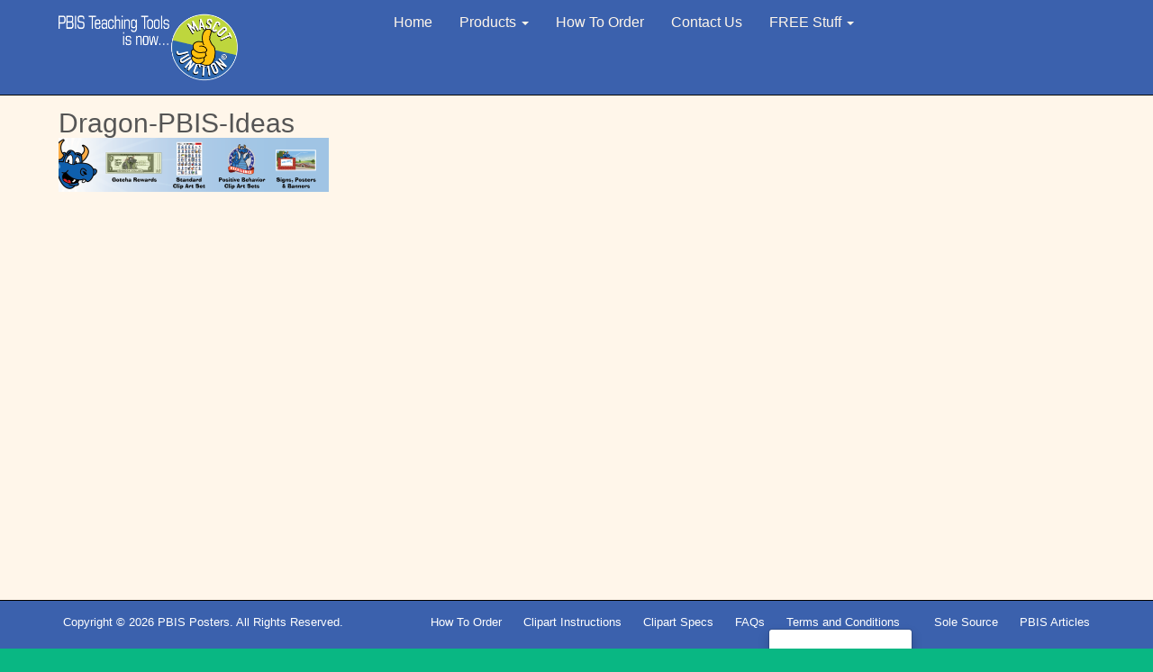

--- FILE ---
content_type: text/html; charset=UTF-8
request_url: https://pbisteachingtools.com/dragon-pbis-ideas/dragon-pbis-ideas-2/
body_size: 8100
content:
<!DOCTYPE html>
<!--[if lt IE 7]><html class="no-js lt-ie9 lt-ie8 lt-ie7" lang="en"><![endif]-->
<!--[if IE 7]><html class="no-js lt-ie9 lt-ie8" lang="en"><![endif]-->
<!--[if IE 8]><html class="no-js lt-ie9" lang="en"><![endif]-->
<!--[if gt IE 8]><!--><html class="no-js" lang="en"><!--<![endif]-->
<head>
<meta charset="UTF-8" />
<meta http-equiv="X-UA-Compatible" content="IE=edge,chrome=1">
<meta name="viewport" content="width=device-width, initial-scale=1.0">
<title>Dragon-PBIS-Ideas - PBIS Posters</title>
<link rel="profile" href="https://gmpg.org/xfn/11" />
<link rel="pingback" href="https://pbisteachingtools.com/xmlrpc.php" />
<!--[if IE]><script src="https://html5shiv.googlecode.com/svn/trunk/html5.js"></script><![endif]-->
<meta name='robots' content='index, follow, max-image-preview:large, max-snippet:-1, max-video-preview:-1' />

	<!-- This site is optimized with the Yoast SEO plugin v19.8 - https://yoast.com/wordpress/plugins/seo/ -->
	<link rel="canonical" href="https://pbisteachingtools.com/wp-content/uploads/2015/12/Dragon-PBIS-Ideas.png" />
	<meta property="og:locale" content="en_US" />
	<meta property="og:type" content="article" />
	<meta property="og:title" content="Dragon-PBIS-Ideas - PBIS Posters" />
	<meta property="og:description" content="Read more &rarr;" />
	<meta property="og:url" content="https://pbisteachingtools.com/wp-content/uploads/2015/12/Dragon-PBIS-Ideas.png" />
	<meta property="og:site_name" content="PBIS Posters" />
	<meta property="article:modified_time" content="2015-12-31T16:54:21+00:00" />
	<meta property="og:image" content="https://pbisteachingtools.com/wp-content/uploads/2015/12/Dragon-PBIS-Ideas.png" />
	<meta property="og:image:width" content="1260" />
	<meta property="og:image:height" content="250" />
	<meta property="og:image:type" content="image/png" />
	<meta name="twitter:card" content="summary_large_image" />
	<script type="application/ld+json" class="yoast-schema-graph">{"@context":"https://schema.org","@graph":[{"@type":"WebPage","@id":"https://pbisteachingtools.com/wp-content/uploads/2015/12/Dragon-PBIS-Ideas.png","url":"https://pbisteachingtools.com/wp-content/uploads/2015/12/Dragon-PBIS-Ideas.png","name":"Dragon-PBIS-Ideas - PBIS Posters","isPartOf":{"@id":"https://pbisteachingtools.com/#website"},"primaryImageOfPage":{"@id":"https://pbisteachingtools.com/wp-content/uploads/2015/12/Dragon-PBIS-Ideas.png#primaryimage"},"image":{"@id":"https://pbisteachingtools.com/wp-content/uploads/2015/12/Dragon-PBIS-Ideas.png#primaryimage"},"thumbnailUrl":"https://pbisteachingtools.com/wp-content/uploads/2015/12/Dragon-PBIS-Ideas.png","datePublished":"2015-12-31T16:49:05+00:00","dateModified":"2015-12-31T16:54:21+00:00","breadcrumb":{"@id":"https://pbisteachingtools.com/wp-content/uploads/2015/12/Dragon-PBIS-Ideas.png#breadcrumb"},"inLanguage":"en","potentialAction":[{"@type":"ReadAction","target":["https://pbisteachingtools.com/wp-content/uploads/2015/12/Dragon-PBIS-Ideas.png"]}]},{"@type":"ImageObject","inLanguage":"en","@id":"https://pbisteachingtools.com/wp-content/uploads/2015/12/Dragon-PBIS-Ideas.png#primaryimage","url":"https://pbisteachingtools.com/wp-content/uploads/2015/12/Dragon-PBIS-Ideas.png","contentUrl":"https://pbisteachingtools.com/wp-content/uploads/2015/12/Dragon-PBIS-Ideas.png","width":1260,"height":250},{"@type":"BreadcrumbList","@id":"https://pbisteachingtools.com/wp-content/uploads/2015/12/Dragon-PBIS-Ideas.png#breadcrumb","itemListElement":[{"@type":"ListItem","position":1,"name":"Home","item":"https://pbisteachingtools.com/"},{"@type":"ListItem","position":2,"name":"Dragon","item":"https://pbisteachingtools.com/dragon-pbis-ideas/"},{"@type":"ListItem","position":3,"name":"Dragon-PBIS-Ideas"}]},{"@type":"WebSite","@id":"https://pbisteachingtools.com/#website","url":"https://pbisteachingtools.com/","name":"PBIS Posters","description":"PBIS Posters","potentialAction":[{"@type":"SearchAction","target":{"@type":"EntryPoint","urlTemplate":"https://pbisteachingtools.com/?s={search_term_string}"},"query-input":"required name=search_term_string"}],"inLanguage":"en"}]}</script>
	<!-- / Yoast SEO plugin. -->


<link rel='dns-prefetch' href='//platform-api.sharethis.com' />
<link rel='dns-prefetch' href='//fonts.googleapis.com' />
<link rel='dns-prefetch' href='//s.w.org' />
<link rel="alternate" type="application/rss+xml" title="PBIS Posters &raquo; Feed" href="https://pbisteachingtools.com/feed/" />
<link rel="alternate" type="application/rss+xml" title="PBIS Posters &raquo; Comments Feed" href="https://pbisteachingtools.com/comments/feed/" />
<script type="text/javascript">
window._wpemojiSettings = {"baseUrl":"https:\/\/s.w.org\/images\/core\/emoji\/14.0.0\/72x72\/","ext":".png","svgUrl":"https:\/\/s.w.org\/images\/core\/emoji\/14.0.0\/svg\/","svgExt":".svg","source":{"concatemoji":"https:\/\/pbisteachingtools.com\/wp-includes\/js\/wp-emoji-release.min.js?ver=f69c57537d1668cf265adbb349ced287"}};
/*! This file is auto-generated */
!function(e,a,t){var n,r,o,i=a.createElement("canvas"),p=i.getContext&&i.getContext("2d");function s(e,t){var a=String.fromCharCode,e=(p.clearRect(0,0,i.width,i.height),p.fillText(a.apply(this,e),0,0),i.toDataURL());return p.clearRect(0,0,i.width,i.height),p.fillText(a.apply(this,t),0,0),e===i.toDataURL()}function c(e){var t=a.createElement("script");t.src=e,t.defer=t.type="text/javascript",a.getElementsByTagName("head")[0].appendChild(t)}for(o=Array("flag","emoji"),t.supports={everything:!0,everythingExceptFlag:!0},r=0;r<o.length;r++)t.supports[o[r]]=function(e){if(!p||!p.fillText)return!1;switch(p.textBaseline="top",p.font="600 32px Arial",e){case"flag":return s([127987,65039,8205,9895,65039],[127987,65039,8203,9895,65039])?!1:!s([55356,56826,55356,56819],[55356,56826,8203,55356,56819])&&!s([55356,57332,56128,56423,56128,56418,56128,56421,56128,56430,56128,56423,56128,56447],[55356,57332,8203,56128,56423,8203,56128,56418,8203,56128,56421,8203,56128,56430,8203,56128,56423,8203,56128,56447]);case"emoji":return!s([129777,127995,8205,129778,127999],[129777,127995,8203,129778,127999])}return!1}(o[r]),t.supports.everything=t.supports.everything&&t.supports[o[r]],"flag"!==o[r]&&(t.supports.everythingExceptFlag=t.supports.everythingExceptFlag&&t.supports[o[r]]);t.supports.everythingExceptFlag=t.supports.everythingExceptFlag&&!t.supports.flag,t.DOMReady=!1,t.readyCallback=function(){t.DOMReady=!0},t.supports.everything||(n=function(){t.readyCallback()},a.addEventListener?(a.addEventListener("DOMContentLoaded",n,!1),e.addEventListener("load",n,!1)):(e.attachEvent("onload",n),a.attachEvent("onreadystatechange",function(){"complete"===a.readyState&&t.readyCallback()})),(e=t.source||{}).concatemoji?c(e.concatemoji):e.wpemoji&&e.twemoji&&(c(e.twemoji),c(e.wpemoji)))}(window,document,window._wpemojiSettings);
</script>
<style type="text/css">
img.wp-smiley,
img.emoji {
	display: inline !important;
	border: none !important;
	box-shadow: none !important;
	height: 1em !important;
	width: 1em !important;
	margin: 0 0.07em !important;
	vertical-align: -0.1em !important;
	background: none !important;
	padding: 0 !important;
}
</style>
	<link rel='stylesheet' id='wp-block-library-css'  href='https://pbisteachingtools.com/wp-includes/css/dist/block-library/style.min.css?ver=f69c57537d1668cf265adbb349ced287' type='text/css' media='all' />
<style id='global-styles-inline-css' type='text/css'>
body{--wp--preset--color--black: #000000;--wp--preset--color--cyan-bluish-gray: #abb8c3;--wp--preset--color--white: #ffffff;--wp--preset--color--pale-pink: #f78da7;--wp--preset--color--vivid-red: #cf2e2e;--wp--preset--color--luminous-vivid-orange: #ff6900;--wp--preset--color--luminous-vivid-amber: #fcb900;--wp--preset--color--light-green-cyan: #7bdcb5;--wp--preset--color--vivid-green-cyan: #00d084;--wp--preset--color--pale-cyan-blue: #8ed1fc;--wp--preset--color--vivid-cyan-blue: #0693e3;--wp--preset--color--vivid-purple: #9b51e0;--wp--preset--gradient--vivid-cyan-blue-to-vivid-purple: linear-gradient(135deg,rgba(6,147,227,1) 0%,rgb(155,81,224) 100%);--wp--preset--gradient--light-green-cyan-to-vivid-green-cyan: linear-gradient(135deg,rgb(122,220,180) 0%,rgb(0,208,130) 100%);--wp--preset--gradient--luminous-vivid-amber-to-luminous-vivid-orange: linear-gradient(135deg,rgba(252,185,0,1) 0%,rgba(255,105,0,1) 100%);--wp--preset--gradient--luminous-vivid-orange-to-vivid-red: linear-gradient(135deg,rgba(255,105,0,1) 0%,rgb(207,46,46) 100%);--wp--preset--gradient--very-light-gray-to-cyan-bluish-gray: linear-gradient(135deg,rgb(238,238,238) 0%,rgb(169,184,195) 100%);--wp--preset--gradient--cool-to-warm-spectrum: linear-gradient(135deg,rgb(74,234,220) 0%,rgb(151,120,209) 20%,rgb(207,42,186) 40%,rgb(238,44,130) 60%,rgb(251,105,98) 80%,rgb(254,248,76) 100%);--wp--preset--gradient--blush-light-purple: linear-gradient(135deg,rgb(255,206,236) 0%,rgb(152,150,240) 100%);--wp--preset--gradient--blush-bordeaux: linear-gradient(135deg,rgb(254,205,165) 0%,rgb(254,45,45) 50%,rgb(107,0,62) 100%);--wp--preset--gradient--luminous-dusk: linear-gradient(135deg,rgb(255,203,112) 0%,rgb(199,81,192) 50%,rgb(65,88,208) 100%);--wp--preset--gradient--pale-ocean: linear-gradient(135deg,rgb(255,245,203) 0%,rgb(182,227,212) 50%,rgb(51,167,181) 100%);--wp--preset--gradient--electric-grass: linear-gradient(135deg,rgb(202,248,128) 0%,rgb(113,206,126) 100%);--wp--preset--gradient--midnight: linear-gradient(135deg,rgb(2,3,129) 0%,rgb(40,116,252) 100%);--wp--preset--duotone--dark-grayscale: url('#wp-duotone-dark-grayscale');--wp--preset--duotone--grayscale: url('#wp-duotone-grayscale');--wp--preset--duotone--purple-yellow: url('#wp-duotone-purple-yellow');--wp--preset--duotone--blue-red: url('#wp-duotone-blue-red');--wp--preset--duotone--midnight: url('#wp-duotone-midnight');--wp--preset--duotone--magenta-yellow: url('#wp-duotone-magenta-yellow');--wp--preset--duotone--purple-green: url('#wp-duotone-purple-green');--wp--preset--duotone--blue-orange: url('#wp-duotone-blue-orange');--wp--preset--font-size--small: 13px;--wp--preset--font-size--medium: 20px;--wp--preset--font-size--large: 36px;--wp--preset--font-size--x-large: 42px;}.has-black-color{color: var(--wp--preset--color--black) !important;}.has-cyan-bluish-gray-color{color: var(--wp--preset--color--cyan-bluish-gray) !important;}.has-white-color{color: var(--wp--preset--color--white) !important;}.has-pale-pink-color{color: var(--wp--preset--color--pale-pink) !important;}.has-vivid-red-color{color: var(--wp--preset--color--vivid-red) !important;}.has-luminous-vivid-orange-color{color: var(--wp--preset--color--luminous-vivid-orange) !important;}.has-luminous-vivid-amber-color{color: var(--wp--preset--color--luminous-vivid-amber) !important;}.has-light-green-cyan-color{color: var(--wp--preset--color--light-green-cyan) !important;}.has-vivid-green-cyan-color{color: var(--wp--preset--color--vivid-green-cyan) !important;}.has-pale-cyan-blue-color{color: var(--wp--preset--color--pale-cyan-blue) !important;}.has-vivid-cyan-blue-color{color: var(--wp--preset--color--vivid-cyan-blue) !important;}.has-vivid-purple-color{color: var(--wp--preset--color--vivid-purple) !important;}.has-black-background-color{background-color: var(--wp--preset--color--black) !important;}.has-cyan-bluish-gray-background-color{background-color: var(--wp--preset--color--cyan-bluish-gray) !important;}.has-white-background-color{background-color: var(--wp--preset--color--white) !important;}.has-pale-pink-background-color{background-color: var(--wp--preset--color--pale-pink) !important;}.has-vivid-red-background-color{background-color: var(--wp--preset--color--vivid-red) !important;}.has-luminous-vivid-orange-background-color{background-color: var(--wp--preset--color--luminous-vivid-orange) !important;}.has-luminous-vivid-amber-background-color{background-color: var(--wp--preset--color--luminous-vivid-amber) !important;}.has-light-green-cyan-background-color{background-color: var(--wp--preset--color--light-green-cyan) !important;}.has-vivid-green-cyan-background-color{background-color: var(--wp--preset--color--vivid-green-cyan) !important;}.has-pale-cyan-blue-background-color{background-color: var(--wp--preset--color--pale-cyan-blue) !important;}.has-vivid-cyan-blue-background-color{background-color: var(--wp--preset--color--vivid-cyan-blue) !important;}.has-vivid-purple-background-color{background-color: var(--wp--preset--color--vivid-purple) !important;}.has-black-border-color{border-color: var(--wp--preset--color--black) !important;}.has-cyan-bluish-gray-border-color{border-color: var(--wp--preset--color--cyan-bluish-gray) !important;}.has-white-border-color{border-color: var(--wp--preset--color--white) !important;}.has-pale-pink-border-color{border-color: var(--wp--preset--color--pale-pink) !important;}.has-vivid-red-border-color{border-color: var(--wp--preset--color--vivid-red) !important;}.has-luminous-vivid-orange-border-color{border-color: var(--wp--preset--color--luminous-vivid-orange) !important;}.has-luminous-vivid-amber-border-color{border-color: var(--wp--preset--color--luminous-vivid-amber) !important;}.has-light-green-cyan-border-color{border-color: var(--wp--preset--color--light-green-cyan) !important;}.has-vivid-green-cyan-border-color{border-color: var(--wp--preset--color--vivid-green-cyan) !important;}.has-pale-cyan-blue-border-color{border-color: var(--wp--preset--color--pale-cyan-blue) !important;}.has-vivid-cyan-blue-border-color{border-color: var(--wp--preset--color--vivid-cyan-blue) !important;}.has-vivid-purple-border-color{border-color: var(--wp--preset--color--vivid-purple) !important;}.has-vivid-cyan-blue-to-vivid-purple-gradient-background{background: var(--wp--preset--gradient--vivid-cyan-blue-to-vivid-purple) !important;}.has-light-green-cyan-to-vivid-green-cyan-gradient-background{background: var(--wp--preset--gradient--light-green-cyan-to-vivid-green-cyan) !important;}.has-luminous-vivid-amber-to-luminous-vivid-orange-gradient-background{background: var(--wp--preset--gradient--luminous-vivid-amber-to-luminous-vivid-orange) !important;}.has-luminous-vivid-orange-to-vivid-red-gradient-background{background: var(--wp--preset--gradient--luminous-vivid-orange-to-vivid-red) !important;}.has-very-light-gray-to-cyan-bluish-gray-gradient-background{background: var(--wp--preset--gradient--very-light-gray-to-cyan-bluish-gray) !important;}.has-cool-to-warm-spectrum-gradient-background{background: var(--wp--preset--gradient--cool-to-warm-spectrum) !important;}.has-blush-light-purple-gradient-background{background: var(--wp--preset--gradient--blush-light-purple) !important;}.has-blush-bordeaux-gradient-background{background: var(--wp--preset--gradient--blush-bordeaux) !important;}.has-luminous-dusk-gradient-background{background: var(--wp--preset--gradient--luminous-dusk) !important;}.has-pale-ocean-gradient-background{background: var(--wp--preset--gradient--pale-ocean) !important;}.has-electric-grass-gradient-background{background: var(--wp--preset--gradient--electric-grass) !important;}.has-midnight-gradient-background{background: var(--wp--preset--gradient--midnight) !important;}.has-small-font-size{font-size: var(--wp--preset--font-size--small) !important;}.has-medium-font-size{font-size: var(--wp--preset--font-size--medium) !important;}.has-large-font-size{font-size: var(--wp--preset--font-size--large) !important;}.has-x-large-font-size{font-size: var(--wp--preset--font-size--x-large) !important;}
</style>
<link rel='stylesheet' id='contact-form-7-css'  href='https://pbisteachingtools.com/wp-content/plugins/contact-form-7/includes/css/styles.css?ver=5.6.3' type='text/css' media='all' />
<link rel='stylesheet' id='theme_stylesheet-css'  href='https://pbisteachingtools.com/wp-content/themes/pbis/style.css?ver=f69c57537d1668cf265adbb349ced287' type='text/css' media='all' />
<link rel='stylesheet' id='google_fonts-css'  href='https://fonts.googleapis.com/css?family=Lato:300' type='text/css' media='all' />
<link rel='stylesheet' id='easy_table_style-css'  href='https://pbisteachingtools.com/wp-content/plugins/easy-table/themes/default/style.css?ver=1.6' type='text/css' media='all' />
<script type='text/javascript' src='https://pbisteachingtools.com/wp-includes/js/jquery/jquery.min.js?ver=3.6.0' id='jquery-core-js'></script>
<script type='text/javascript' src='https://pbisteachingtools.com/wp-includes/js/jquery/jquery-migrate.min.js?ver=3.3.2' id='jquery-migrate-js'></script>
<script type='text/javascript' src='//platform-api.sharethis.com/js/sharethis.js#product=ga&#038;property=5f89f64e39e73500124cc733' id='googleanalytics-platform-sharethis-js'></script>
<link rel="https://api.w.org/" href="https://pbisteachingtools.com/wp-json/" /><link rel="alternate" type="application/json" href="https://pbisteachingtools.com/wp-json/wp/v2/media/1882" /><link rel="EditURI" type="application/rsd+xml" title="RSD" href="https://pbisteachingtools.com/xmlrpc.php?rsd" />
<link rel="wlwmanifest" type="application/wlwmanifest+xml" href="https://pbisteachingtools.com/wp-includes/wlwmanifest.xml" /> 

<link rel='shortlink' href='https://pbisteachingtools.com/?p=1882' />
<link rel="alternate" type="application/json+oembed" href="https://pbisteachingtools.com/wp-json/oembed/1.0/embed?url=https%3A%2F%2Fpbisteachingtools.com%2Fdragon-pbis-ideas%2Fdragon-pbis-ideas-2%2F" />
<link rel="alternate" type="text/xml+oembed" href="https://pbisteachingtools.com/wp-json/oembed/1.0/embed?url=https%3A%2F%2Fpbisteachingtools.com%2Fdragon-pbis-ideas%2Fdragon-pbis-ideas-2%2F&#038;format=xml" />
<script type="text/javascript">
(function(url){
	if(/(?:Chrome\/26\.0\.1410\.63 Safari\/537\.31|WordfenceTestMonBot)/.test(navigator.userAgent)){ return; }
	var addEvent = function(evt, handler) {
		if (window.addEventListener) {
			document.addEventListener(evt, handler, false);
		} else if (window.attachEvent) {
			document.attachEvent('on' + evt, handler);
		}
	};
	var removeEvent = function(evt, handler) {
		if (window.removeEventListener) {
			document.removeEventListener(evt, handler, false);
		} else if (window.detachEvent) {
			document.detachEvent('on' + evt, handler);
		}
	};
	var evts = 'contextmenu dblclick drag dragend dragenter dragleave dragover dragstart drop keydown keypress keyup mousedown mousemove mouseout mouseover mouseup mousewheel scroll'.split(' ');
	var logHuman = function() {
		if (window.wfLogHumanRan) { return; }
		window.wfLogHumanRan = true;
		var wfscr = document.createElement('script');
		wfscr.type = 'text/javascript';
		wfscr.async = true;
		wfscr.src = url + '&r=' + Math.random();
		(document.getElementsByTagName('head')[0]||document.getElementsByTagName('body')[0]).appendChild(wfscr);
		for (var i = 0; i < evts.length; i++) {
			removeEvent(evts[i], logHuman);
		}
	};
	for (var i = 0; i < evts.length; i++) {
		addEvent(evts[i], logHuman);
	}
})('//pbisteachingtools.com/?wordfence_lh=1&hid=194057E8D2E605B14966B7B3E3C265C6');
</script><style>
.container { max-width: 1200px; }
</style>
	<script>
(function() {
	(function (i, s, o, g, r, a, m) {
		i['GoogleAnalyticsObject'] = r;
		i[r] = i[r] || function () {
				(i[r].q = i[r].q || []).push(arguments)
			}, i[r].l = 1 * new Date();
		a = s.createElement(o),
			m = s.getElementsByTagName(o)[0];
		a.async = 1;
		a.src = g;
		m.parentNode.insertBefore(a, m)
	})(window, document, 'script', 'https://google-analytics.com/analytics.js', 'ga');

	ga('create', 'UA-63912279-1', 'auto');
			ga('send', 'pageview');
	})();
</script>
<style type="text/css">
/*  Tabby Responsive Tabs: cubecolour.co.uk/tabby-responsive-tabs-customiser */
.responsive-tabs .responsive-tabs__heading {display: none;}.responsive-tabs .responsive-tabs__list__item {display: inline;cursor: pointer;}.responsive-tabs-wrapper {clear: both;margin-bottom: 20px;zoom: 1;}.responsive-tabs-wrapper:before,.responsive-tabs-wrapper:after {content: "";display: table;}.responsive-tabs-wrapper:after {clear: both;}.responsive-tabs .responsive-tabs__heading:focus,.responsive-tabs .responsive-tabs__list__item:focus {outline: 1px solid transparent;}.responsive-tabs .responsive-tabs__heading--active:focus,.responsive-tabs .responsive-tabs__list__item--active:focus {outline: none;}.responsive-tabs ul.responsive-tabs__list {font-size: 14px;line-height: 14px;margin: 0px 0 0 0px;padding: 0;}.responsive-tabs .responsive-tabs__list__item {background: #3b61ad;border: 1px solid #b3cf5b;border-bottom: none;-webkit-border-top-left-radius: 12px;-webkit-border-top-right-radius: 12px;-moz-border-radius-topleft: 12px;-moz-border-radius-topright: 12px;border-top-left-radius: 12px;border-top-right-radius: 12px;color: #ffffff;font-size: 14px;line-height: 15px;text-transform: uppercase;margin: 1px 6px 0 0;padding: 10px 20px 10px;white-space: nowrap;float: left;-webkit-user-select: none;-moz-user-select: none;-ms-user-select: none;user-select: none;}.responsive-tabs .responsive-tabs__list__item .fa {margin-right: 12px;line-height: 0.8;}.responsive-tabs .responsive-tabs__list__item:hover {color: #ffffff;background: #b3cf5b;}.responsive-tabs .responsive-tabs__list__item--active, .responsive-tabs .responsive-tabs__list__item--active:hover {background: #ffffff;border-color: #3b61ad;color: #3b61ad;padding-bottom: 11px;margin-top: 0;position: relative;top: 1px;}.responsive-tabs .responsive-tabs__panel {background: #ffffff;border: 1px solid #3b61ad;border-top: 1px solid #3b61ad;-webkit-border-radius: 0px;-moz-border-radius: 0px;border-radius: 0px;-webkit-border-top-left-radius: 0px;-moz-border-radius-topleft: 0px;border-top-left-radius: 0px;clear: left;margin-bottom: 0;padding: 20px 20px 0;word-wrap: break-word;}.responsive-tabs .responsive-tabs__panel:after { content: "";display: block; height: 0; clear: both;}.responsive-tabs__list .fa {display:none;}@media (min-width: 768px) {.responsive-tabs .responsive-tabs__panel--closed-accordion-only {display: block;}}@media (max-width: 767px) {.responsive-tabs .responsive-tabs__list {display: none;}.responsive-tabs .responsive-tabs__heading {display: block;cursor: pointer;}.responsive-tabs-wrapper {border-top: 1px solid #000000;}.responsive-tabs .responsive-tabs__heading {background: #2b2b2b;border: 1px solid #000000;border-top: none;color: #ffffff;font-size: 14px;font-weight: normal;text-transform: uppercase;margin: 0;padding: 10px 0;padding-left: 20px;position: relative;}.responsive-tabs .responsive-tabs__heading .fa {margin-right: 12px;display:none;}.responsive-tabs .responsive-tabs__heading:after {border-left: 6px solid transparent;border-right: 6px solid transparent;border-top: 6px solid #ffffff;content:"";display: block;position: absolute;right: 20px;top: 20px;height: 0; width: 0; }.responsive-tabs .responsive-tabs__heading:hover {background: #000000;color: #ffffff;}.responsive-tabs .responsive-tabs__heading:hover:after {border-top: 6px solid #ffffff;}.responsive-tabs .responsive-tabs__heading--active,.responsive-tabs .responsive-tabs__heading--active:hover {background: #3b61ad;color: #ffffff;}.responsive-tabs .responsive-tabs__heading--active:after,.responsive-tabs .responsive-tabs__heading--active:hover:after {border-bottom: 6px solid #ffffff;border-top: 0;top: 18px;}.responsive-tabs .responsive-tabs__panel {background: #ffffff;border: 1px solid #000000;-webkit-border-radius: 0;-moz-border-radius: 0;border-radius: 0;border-top: none;margin: 0;padding: 0 20px;padding-top: 20px;}}</style><style type="text/css" id="custom-background-css">
body.custom-background { background-color: #09b783; }
</style>
	<link rel="icon" href="https://pbisteachingtools.com/wp-content/uploads/2016/08/MascotJunctionLogoLg-150x150.png" sizes="32x32" />
<link rel="icon" href="https://pbisteachingtools.com/wp-content/uploads/2016/08/MascotJunctionLogoLg.png" sizes="192x192" />
<link rel="apple-touch-icon" href="https://pbisteachingtools.com/wp-content/uploads/2016/08/MascotJunctionLogoLg.png" />
<meta name="msapplication-TileImage" content="https://pbisteachingtools.com/wp-content/uploads/2016/08/MascotJunctionLogoLg.png" />
</head>

<body data-rsssl=1 class="attachment attachment-template-default attachmentid-1882 attachment-png custom-background basic gllr_">

	<div id="page">

		<header class="navbar-inverse navbar navbar-fixed-top" role="navigation">
			<div class="container">
				<div class="navbar-header">
					<button type="button" class="navbar-toggle" data-toggle="collapse" data-target=".navbar-collapse">
			          <span class="icon-bar"></span>
			          <span class="icon-bar"></span>
			          <span class="icon-bar"></span>
			        </button>
					<a id="site-title" class="navbar-brand" href="https://pbisteachingtools.com" title="PBIS Posters" rel="home"><img src="https://pbisteachingtools.com/wp-content/uploads/2024/11/Mascot-Junction-PBIS-Teaching-Tools.png" alt="PBIS Logo" width="200" height="74" ></a>
				
				</div>
				<h3 class="screen-reader-text">Main menu</h3>
				<a class="screen-reader-text" href="#primary" title="Skip to content">Skip to content</a>
				<nav class="navbar-collapse collapse"><ul id="menu-menu-1" class="nav navbar-nav"><li id="menu-item-3516" class="menu-item menu-item-type-custom menu-item-object-custom menu-item-3516"><a href="https://mascotjunction.com/">Home</a></li>
<li id="menu-item-1545" class="menu-item menu-item-type-post_type menu-item-object-page menu-item-has-children dropdown menu-item-1545"><a class="dropdown-toggle" data-toggle="dropdown" data-target="#" href="https://pbisteachingtools.com/pbis-roll-out-kits/">Products <b class="caret"></b></a>
<ul class="dropdown-menu">
	<li id="menu-item-3720" class="menu-item menu-item-type-custom menu-item-object-custom menu-item-3720"><a href="https://mascotjunction.com/district-wide-orders/">District-Wide Orders</a></li>
	<li id="menu-item-3722" class="menu-item menu-item-type-custom menu-item-object-custom menu-item-3722"><a href="https://mascotjunction.com/event-bundles/">Bundles &#8211; Events</a></li>
	<li id="menu-item-3721" class="menu-item menu-item-type-custom menu-item-object-custom menu-item-3721"><a href="https://mascotjunction.com/pbis-roll-out-kits/">PBIS Roll Out Kits</a></li>
	<li id="menu-item-3723" class="menu-item menu-item-type-custom menu-item-object-custom menu-item-3723"><a href="https://shop.mascotjunction.com/product-category/banners/">Banners</a></li>
	<li id="menu-item-3505" class="menu-item menu-item-type-custom menu-item-object-custom menu-item-3505"><a href="https://mascotjunction.com/mascot-clip-art-sets/">Clip Art</a></li>
	<li id="menu-item-3506" class="menu-item menu-item-type-custom menu-item-object-custom menu-item-3506"><a href="https://mascotjunction.com/mascot-costumes/">Costumes</a></li>
	<li id="menu-item-3507" class="menu-item menu-item-type-custom menu-item-object-custom menu-item-3507"><a href="https://mascotjunction.com/electronic-downloads/">Electronic Downloads</a></li>
	<li id="menu-item-3503" class="menu-item menu-item-type-custom menu-item-object-custom menu-item-3503"><a href="https://mascotjunction.com/posters-pbis-matrix-rules-school/">Posters</a></li>
	<li id="menu-item-3508" class="menu-item menu-item-type-custom menu-item-object-custom menu-item-3508"><a href="https://mascotjunction.com/rewards/">Rewards</a></li>
	<li id="menu-item-3509" class="menu-item menu-item-type-custom menu-item-object-custom menu-item-3509"><a href="https://mascotjunction.com/signs/">Signs</a></li>
	<li id="menu-item-3511" class="menu-item menu-item-type-custom menu-item-object-custom menu-item-3511"><a href="https://mascotjunction.com/selfie-social-media-photo-frames/">Selfie Frames</a></li>
	<li id="menu-item-3513" class="menu-item menu-item-type-custom menu-item-object-custom menu-item-3513"><a href="https://mascotjunction.com/sensory-path-stickers/">Sensory Paths</a></li>
	<li id="menu-item-3512" class="menu-item menu-item-type-custom menu-item-object-custom menu-item-3512"><a href="https://mascotjunction.com/cut-out-standees/">Standees</a></li>
	<li id="menu-item-3510" class="menu-item menu-item-type-custom menu-item-object-custom menu-item-3510"><a href="https://mascotjunction.com/stickers/">Stickers &#8211; Wall, Floor, Window</a></li>
	<li id="menu-item-3515" class="menu-item menu-item-type-custom menu-item-object-custom menu-item-3515"><a href="https://mascotjunction.com/window-perfs/">Window Perfs</a></li>
</ul>
</li>
<li id="menu-item-3502" class="menu-item menu-item-type-custom menu-item-object-custom menu-item-3502"><a href="https://mascotjunction.com/how-to-order-2/">How To Order</a></li>
<li id="menu-item-3526" class="menu-item menu-item-type-custom menu-item-object-custom menu-item-3526"><a href="https://mascotjunction.com/contact-pbis-teaching-tools/">Contact Us</a></li>
<li id="menu-item-3528" class="menu-item menu-item-type-custom menu-item-object-custom menu-item-has-children dropdown menu-item-3528"><a class="dropdown-toggle" data-toggle="dropdown" data-target="#" href="https://mascotjunction.com/stories-the-new-kid-in-school/">FREE Stuff <b class="caret"></b></a>
<ul class="dropdown-menu">
	<li id="menu-item-3717" class="menu-item menu-item-type-custom menu-item-object-custom menu-item-3717"><a href="https://mascotjunction.com/pbis-starter-kit/">FREE Starter Kits</a></li>
	<li id="menu-item-3527" class="menu-item menu-item-type-custom menu-item-object-custom menu-item-3527"><a href="https://mascotjunction.com/stories-the-new-kid-in-school/">Your Mascot&#8217;s Story</a></li>
	<li id="menu-item-3530" class="menu-item menu-item-type-custom menu-item-object-custom menu-item-3530"><a href="https://mascotjunction.com/pbis-matrix-templates-editable-downloads/">Matrix &#8211; PBIS Templates</a></li>
	<li id="menu-item-3529" class="menu-item menu-item-type-custom menu-item-object-custom menu-item-3529"><a href="https://mascotjunction.com/virtual-learning-matrix/">Matrix &#8211; Virtual Learning</a></li>
	<li id="menu-item-3532" class="menu-item menu-item-type-custom menu-item-object-custom menu-item-3532"><a href="https://mascotjunction.com/gotcha-rewards-mascot-money/">Gotcha Rewards</a></li>
	<li id="menu-item-3718" class="menu-item menu-item-type-custom menu-item-object-custom menu-item-3718"><a href="https://mascotjunction.com/pledge-library/">Pledge Library</a></li>
	<li id="menu-item-3719" class="menu-item menu-item-type-custom menu-item-object-custom menu-item-3719"><a href="https://mascotjunction.com/acronym-words-for-pbis-programs/">Acronym Words</a></li>
</ul>
</li>
</ul></nav>			</div>
		</header>

		
				<div id="main" class="container">
			<div class="row">
			<div id="primary" class="col-md-12 pull-right">
			<article id="post-1882" class="post-1882 attachment type-attachment status-inherit hentry">
		<h1 class="entry-title">Dragon-PBIS-Ideas</h1>

	    <div class="entry-content">
		    <p class="attachment"><a href='https://pbisteachingtools.com/wp-content/uploads/2015/12/Dragon-PBIS-Ideas.png'><img width="300" height="60" src="https://pbisteachingtools.com/wp-content/uploads/2015/12/Dragon-PBIS-Ideas-300x60.png" class="attachment-medium size-medium" alt="" loading="lazy" srcset="https://pbisteachingtools.com/wp-content/uploads/2015/12/Dragon-PBIS-Ideas-300x60.png 300w, https://pbisteachingtools.com/wp-content/uploads/2015/12/Dragon-PBIS-Ideas-768x152.png 768w, https://pbisteachingtools.com/wp-content/uploads/2015/12/Dragon-PBIS-Ideas-1024x203.png 1024w, https://pbisteachingtools.com/wp-content/uploads/2015/12/Dragon-PBIS-Ideas.png 1260w" sizes="(max-width: 300px) 100vw, 300px" /></a></p>
	    </div><!-- .entry-content -->

	    	<footer class="entry">
	    	</footer><!-- .entry -->	</article><!-- #post-1882 -->
<div id="comments" class="comments-area">
	
	
	</div><!-- #comments .comments-area -->	</div>

<div id="secondary" class="col-md-0" role="complementary">
	<aside id="text-4" class="widget widget_text">			<div class="textwidget"></div>
		</aside></div><!-- #secondary.widget-area -->		</div> <!-- .row -->
			</div> <!-- #main -->
</div> <!-- #page -->

<footer id="footer" role="contentinfo">
	<div id="footer-content" class="container">
		<div class="row">
					</div><!-- .row -->

		<div class="row">
			<div class="col-lg-12">
								<span class="line"></span>
				<span class="pull-left">Copyright &copy; 2026  <a href="https://pbisteachingtools.com">PBIS Posters</a>. All Rights Reserved.</span>
				<span class="credit-link pull-right"><div class="menu-footer-container"><ul id="menu-footer" class="menu"><li id="menu-item-3082" class="menu-item menu-item-type-post_type menu-item-object-page menu-item-3082"><a href="https://pbisteachingtools.com/how_to_order_pbis_kits/">How To Order</a></li>
<li id="menu-item-3041" class="menu-item menu-item-type-post_type menu-item-object-page menu-item-3041"><a href="https://pbisteachingtools.com/clipart-instructions/">Clipart Instructions</a></li>
<li id="menu-item-500" class="menu-item menu-item-type-post_type menu-item-object-page menu-item-500"><a href="https://pbisteachingtools.com/specs/">Clipart Specs</a></li>
<li id="menu-item-501" class="menu-item menu-item-type-post_type menu-item-object-page menu-item-501"><a href="https://pbisteachingtools.com/faqs/">FAQs</a></li>
<li id="menu-item-2006" class="menu-item menu-item-type-post_type menu-item-object-page menu-item-has-children dropdown menu-item-2006"><a class="dropdown-toggle" data-toggle="dropdown" data-target="#" href="https://pbisteachingtools.com/terms/">Terms and Conditions <b class="caret"></b></a>
<ul class="dropdown-menu">
	<li id="menu-item-499" class="menu-item menu-item-type-post_type menu-item-object-page menu-item-499"><a href="https://pbisteachingtools.com/privacy-policy/">Privacy Policy</a></li>
</ul>
</li>
<li id="menu-item-2935" class="menu-item menu-item-type-post_type menu-item-object-page menu-item-2935"><a href="https://pbisteachingtools.com/sole-source-provider/">Sole Source</a></li>
<li id="menu-item-3030" class="menu-item menu-item-type-post_type menu-item-object-page menu-item-3030"><a href="https://pbisteachingtools.com/pbis-articles/">PBIS Articles</a></li>
</ul></div></span>
			</div><!-- .col-lg-12 -->
		</div><!-- .row -->
	</div><!-- #footer-content.container -->
</footer><!-- #footer -->

<link rel='stylesheet' id='dashicons-css'  href='https://pbisteachingtools.com/wp-includes/css/dashicons.min.css?ver=f69c57537d1668cf265adbb349ced287' type='text/css' media='all' />
<link rel='stylesheet' id='gllr_stylesheet-css'  href='https://pbisteachingtools.com/wp-content/plugins/gallery-plugin/css/frontend_style.css?ver=f69c57537d1668cf265adbb349ced287' type='text/css' media='all' />
<link rel='stylesheet' id='gllr_fancybox_stylesheet-css'  href='https://pbisteachingtools.com/wp-content/plugins/gallery-plugin/fancybox/jquery.fancybox.min.css?ver=f69c57537d1668cf265adbb349ced287' type='text/css' media='all' />
<script type='text/javascript' src='https://pbisteachingtools.com/wp-content/plugins/contact-form-7/includes/swv/js/index.js?ver=5.6.3' id='swv-js'></script>
<script type='text/javascript' id='contact-form-7-js-extra'>
/* <![CDATA[ */
var wpcf7 = {"api":{"root":"https:\/\/pbisteachingtools.com\/wp-json\/","namespace":"contact-form-7\/v1"}};
/* ]]> */
</script>
<script type='text/javascript' src='https://pbisteachingtools.com/wp-content/plugins/contact-form-7/includes/js/index.js?ver=5.6.3' id='contact-form-7-js'></script>
<script type='text/javascript' src='https://pbisteachingtools.com/wp-includes/js/comment-reply.min.js?ver=f69c57537d1668cf265adbb349ced287' id='comment-reply-js'></script>
<script type='text/javascript' src='https://pbisteachingtools.com/wp-content/themes/ward/library/js/bootstrap.min.js?ver=2.2.2' id='bootstrap-js'></script>
<script type='text/javascript' src='https://pbisteachingtools.com/wp-content/themes/ward/library/js/theme.js?ver=f69c57537d1668cf265adbb349ced287' id='theme_js-js'></script>
<script type='text/javascript' id='gllr_enable_lightbox_ios-js-after'>
			( function( $ ){
				$( document ).ready( function() {
					$( '#fancybox-overlay' ).css( {
						'width' : $( document ).width()
					} );
				} );
			} )( jQuery );
			
</script>
</body>
</html>